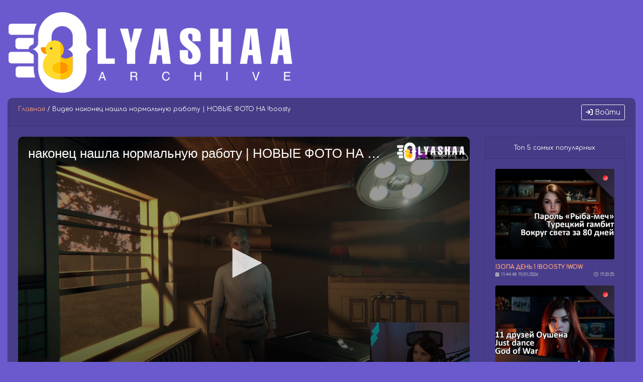

--- FILE ---
content_type: text/html; charset=UTF-8
request_url: https://archive.olyashaa.club/video/1557787089/
body_size: 5030
content:

<!doctype html>
<html lang="ru">
  <head>
    <meta charset="utf-8">
    <meta http-equiv="X-UA-Compatible" content="IE=edge">
    <meta name="viewport" content="width=device-width, initial-scale=1, shrink-to-fit=no">
			<meta name="description" content="Смотреть трансляцию Оляша видео архив - наконец нашла нормальную работу | НОВЫЕ ФОТО НА !boosty [1557787089]">
	    <meta name="keywords" content="stream,twitch,стрим,твитч,твич,video,видео,Olyashaa,оляша,архив,archive">
    <meta property="og:image" content="/img/preview/big/v1557787089.jpg" />	
    <link rel="stylesheet" href="/css/bootstrap.min.css" integrity="sha384-B0vP5xmATw1+K9KRQjQERJvTumQW0nPEzvF6L/Z6nronJ3oUOFUFpCjEUQouq2+l" crossorigin="anonymous">
	
	<link href="/css/style.css" rel="stylesheet">
	<!--<link rel="stylesheet" href="/fonts/awesome/css/font-awesome.min.css">-->
	<link href="https://cdn.jsdelivr.net/gh/oathanrex/font-awesome-pro@main/fontawesome-pro-6.5.2-web/css/all.min.css" rel="stylesheet">
	<link rel="icon" href="/twitch2.svg" type="image/svg+xml">
	<link rel="alternate" type="application/rss+xml" title="RSS" href="/rss.xml" />

    <title>Оляша видео архив - наконец нашла нормальную работу | НОВЫЕ ФОТО НА !boosty [1557787089]</title>
	
	<script src="https://ajax.googleapis.com/ajax/libs/jquery/1.9.1/jquery.min.js"></script>
	<script src="/js/jquery.jscroll.min.js"></script>
	<script src="/js/top.js"></script>
	<script src="/js/search.js"></script>


 <script src="https://ssl.p.jwpcdn.com/player/v/8.34.3/jwplayer.js"></script>
<script>jwplayer.key = "aqbuNqnNq7zYgVm+56NZALaRq+Wi2om5LvJYotsZLxrspqzqFiJHhEhhynj/nv8z";</script>
  
  </head>
  <body>
  <script src="https://cdnjs.cloudflare.com/ajax/libs/popper.js/1.14.7/umd/popper.min.js" integrity="sha384-UO2eT0CpHqdSJQ6hJty5KVphtPhzWj9WO1clHTMGa3JDZwrnQq4sF86dIHNDz0W1" crossorigin="anonymous"></script>
    <script src="/js/bootstrap.min.js" integrity="sha384-+YQ4JLhjyBLPDQt//I+STsc9iw4uQqACwlvpslubQzn4u2UU2UFM80nGisd026JF" crossorigin="anonymous"></script>
  <br />
<div class="container-fluid">
<img src="/img/logo_m.png" class="img-fluid" alt="Оляша"><br />
	<div class="row">
		<div class="col-12">
			<div class="card main">
				<div class="card-header">
				<span class="float-right">
				
    <!--<a href="/profile/" class="btn btn-outline-light" title="Авторизация" data-toggle="tooltip" data-placement="left"><i class="fa fa-sign-in" aria-hidden="true"></i></a>-->
    <button type="button" class="btn btn-outline-light btn-sm" data-toggle="modal" data-target="#login"><i class="fa fa-sign-in" aria-hidden="true"></i> Войти</button>
    				</span>
					<a href="/">Главная</a> / Видео наконец нашла нормальную работу | НОВЫЕ ФОТО НА !boosty				</div>
				<div class="card-body">
					<div class="row">
                        <div id="pc" class="col-9 d-none d-lg-block">
						                            <div id="player">Здесь должен быть плеер</div><br />
														<div class="float-right"><i class="fa-regular fa-clock"></i> 05:18:40</div>
														<h5><span class="badge badge-danger text-monospace float-left">ЗАПИСЬ</span>&nbsp;<span class="vname2">Наконец нашла нормальную работу | новые фото на !boosty</span></h5>
							<div class="float-right">
																<a title="Вы обычный пользователь" href="/profile/" data-toggle="tooltip" data-placement="left"><i class="fa-duotone fa-solid fa-user"></i></a> | <img src="https://sx66627.ru/lock/flags/RU0.gif" title="Просмотр с серверов Европа (Cloudflare)" data-toggle="tooltip" data-placement="right">
														</div>
							Размещено: 15:26:08 10/08/2022							<br /><br />
																					<!--3.144.254.48-->
							<div class="float-right">Поделиться:<script src="https://yastatic.net/es5-shims/0.0.2/es5-shims.min.js"></script><script src="https://yastatic.net/share2/share.js"></script><div class="ya-share2" data-services="vkontakte,facebook,odnoklassniki,moimir,twitter,lj,viber,whatsapp,skype,telegram"></div></div>
							<br /><br />
							<script src="/js/offset.js"></script>
								<!--<input type="text" id="linkoffset" value="test" readonly>-->
								<div class="col-4">
									<div class="card">
										<div class="card-header text-center">
											Копировать ссылку с привязкой ко времени:
										</div>
										<div class="card-body">
											<input class="form-control form-control-sm" type="text" id="linkoffset" readonly><br />
											<button class="btn btn-sm btn-block btn-outline-secondary" onclick="OffsetLink()"><i class="fa fa-clone" aria-hidden="true"></i> Копировать</button>
										</div>
									</div>
								</div>
								<div class="position-fixed bottom-0 left-0 p-3" style="z-index: 5; left: 0; bottom: 0;">
  									<div id="toffset" class="toast hide" role="alert" aria-live="assertive" aria-atomic="true" data-delay="3000">
    									<div class="toast-header">
      										<img src="/twitch2.svg" style="width: 16px; height: 16px;" class="rounded mr-2" alt="">
      										<strong class="mr-auto">Сообщение</strong>
      										<small></small>
      										<button type="button" class="ml-2 mb-1 close" data-dismiss="toast" aria-label="Close">
        										<span aria-hidden="true">&times;</span>
      										</button>
    									</div>
    									<div class="toast-body">
      										<span class="font-weight-bold text-success">Ссылка успешно скопирована!</span>
    									</div>
  									</div>
								</div>
								<br />
								<script src="/jv/v1557787089.js"></script>
						                        </div>
                        <div class="col d-none d-lg-block">
						<div class="card">
  <div class="card-header text-center">
    Топ 5 самых популярных
  </div>
  <div class="card-body text-center">
								<figure class="figure">
<div class="imgblock">
<a href="/video/2674251286/"><img src="/img/preview/v2674251286.jpg" class="figure-img img-fluid rounded prw" alt="!зопа ДЕНЬ 1 !boosty !wow"></a>
<span><span><img src="/img/record.png" class="rounded" title="записанный стрим"></span></span>
</div>
<figcaption class="figure-caption"><span class="float-left"><a href="/video/2674251286/" style="font-weight: bold; text-transform: uppercase;">!зопа ДЕНЬ 1 !boosty !wow</a></span>
<br /><small><span class="float-left"><i class="fa-solid fa-calendar-days"></i> 11:44:48 19/01/2026</span><span class="float-right"><i class="fa-regular fa-clock"></i> 19:20:25</span></small></figcaption>
</figure>
<figure class="figure">
<div class="imgblock">
<a href="/video/2677673468/"><img src="/img/preview/v2677673468.jpg" class="figure-img img-fluid rounded prw" alt="!raven !ЗОПА ДЕНЬ 5 !boosty !wow"></a>
<span><span><img src="/img/record.png" class="rounded" title="записанный стрим"></span></span>
</div>
<figcaption class="figure-caption"><span class="float-left"><a href="/video/2677673468/" style="font-weight: bold; text-transform: uppercase;">!raven !ЗОПА ДЕНЬ 5 !boosty !wow</a></span>
<br /><small><span class="float-left"><i class="fa-solid fa-calendar-days"></i> 07:48:47 23/01/2026</span><span class="float-right"><i class="fa-regular fa-clock"></i> 23:04:26</span></small></figcaption>
</figure>
<figure class="figure">
<div class="imgblock">
<a href="/video/2675040471/"><img src="/img/preview/v2675040471.jpg" class="figure-img img-fluid rounded prw" alt="!ЗОПА ДЕНЬ 2 !boosty !wow"></a>
<span><span><img src="/img/record.png" class="rounded" title="записанный стрим"></span></span>
</div>
<figcaption class="figure-caption"><span class="float-left"><a href="/video/2675040471/" style="font-weight: bold; text-transform: uppercase;">!ЗОПА ДЕНЬ 2 !boosty !wow</a></span>
<br /><small><span class="float-left"><i class="fa-solid fa-calendar-days"></i> 07:05:28 20/01/2026</span><span class="float-right"><i class="fa-regular fa-clock"></i> 00:44:14</span></small></figcaption>
</figure>
<figure class="figure">
<div class="imgblock">
<a href="/video/2676784634/"><img src="/img/preview/v2676784634.jpg" class="figure-img img-fluid rounded prw" alt="!raven !ЗОПА ДЕНЬ 4 !boosty !wow"></a>
<span><span><img src="/img/record.png" class="rounded" title="записанный стрим"></span></span>
</div>
<figcaption class="figure-caption"><span class="float-left"><a href="/video/2676784634/" style="font-weight: bold; text-transform: uppercase;">!raven !ЗОПА ДЕНЬ 4 !boosty !wow</a></span>
<br /><small><span class="float-left"><i class="fa-solid fa-calendar-days"></i> 07:26:55 22/01/2026</span><span class="float-right"><i class="fa-regular fa-clock"></i> 00:21:33</span></small></figcaption>
</figure>
<figure class="figure">
<div class="imgblock">
<a href="/video/2070211295/"><img src="/img/preview/v2070211295.jpg" class="figure-img img-fluid rounded prw" alt="МАРАФОНИМ КАДЕТСТВО !wow !boosty.."></a>
<span><span><img src="/img/record.png" class="rounded" title="записанный стрим"></span></span>
</div>
<figcaption class="figure-caption"><span class="float-left"><a href="/video/2070211295/" style="font-weight: bold; text-transform: uppercase;">МАРАФОНИМ КАДЕТСТВО !wow !boosty..</a></span>
<br /><small><span class="float-left"><i class="fa-solid fa-calendar-days"></i> 09:26:28 22/02/2024</span><span class="float-right"><i class="fa-regular fa-clock"></i> 09:37:32</span></small></figcaption>
</figure>
								</div></div>
								</div>
						</div>
                                        
                        <div id="mobile" class="col-12 d-block d-lg-none">
				<div id="player2">Здесь должен быть плеер, наверно он загружается..</div><br />
														<div class="float-right"><i class="fa-regular fa-clock"></i> 05:18:40</div>
							Размещено: 03:00:08 01/01/1970							<br />
														<div class="float-right"><script src="https://yastatic.net/es5-shims/0.0.2/es5-shims.min.js"></script><script src="https://yastatic.net/share2/share.js"></script><div class="ya-share2" data-services="vkontakte,facebook,odnoklassniki,moimir,twitter,lj,viber,whatsapp,skype,telegram"></div></div>
							<br />
                        </div>
					</div>
				</div>
			</div>
		</div>

<script src="/jv/m/v1557787089.js"></script>
	<div class="modal fade" id="login" tabindex="-1" aria-labelledby="login" aria-hidden="true">
  <div class="modal-dialog modal-dialog-centered">
    <div class="modal-content">
      <div class="modal-header">
        <h5 class="modal-title" id="logintitle">Авторизация</h5>
        <button type="button" class="close" data-dismiss="modal" aria-label="Close">
          <span aria-hidden="true">&times;</span>
        </button>
      </div>
      <div class="modal-body">
	  <script async src="https://telegram.org/js/telegram-widget.js?2" data-telegram-login="olyashclubbot" data-size="small" data-auth-url="/check_authorization.php" data-request-access="write"></script><br />
	  Регистрация не нужна, авторизация через Telegram.
      </div>
      <div class="modal-footer">
	  	<a href="/profile/" class="btn btn-primary btn-sm">Подробнее</a>
        <button type="button" class="btn btn-secondary btn-sm" data-dismiss="modal">Закрыть</button>
      </div>
    </div>
  </div>
</div>

</div>
</div>
<br />
<footer>
    <div class="container-fluid">
		<div class="card card-sm copy">
			<div class="card-body">
				<div class="row">
					<div class="col-4">
						<p class="card-text">
							<span class="text-light"><small>2018-2026 <i class="fa-regular fa-copyright"></i> <font class="copyr">Archtube Lite</font> <sup>2.8.5</sup><br /><span class="d-none d-lg-block">Некоммерческий ресурс.<br />Все права на музыку, песни, видео, товарные знаки, эмблемы, логотипы игр и программ принадлежат их законным владельцам.</span><a href="https://archive.olyashaa.club/pages/license_agreement/">Пользовательское соглашение</a> <i class="fa-solid fa-duck"></i> <a href="https://archive.olyashaa.club/pages/privacy/">Политика конфиденциальности</a> <i class="fa-solid fa-duck"></i> <a href="https://archive.olyashaa.club/pages/contacts/">Контакты</a></small></span>
						</p>
					</div>
					<div id="banners" class="col-4 text-center">
					<!--LiveInternet counter--><a href="https://www.liveinternet.ru/click"
					target="_blank"><img id="licnt0E0B" width="88" height="31" style="border:0" 
					title="LiveInternet: показано число просмотров за 24 часа, посетителей за 24 часа и за сегодня"
					src="[data-uri]"
					alt=""/></a><script>(function(d,s){d.getElementById("licnt0E0B").src=
					"https://counter.yadro.ru/hit?t16.9;r"+escape(d.referrer)+
					((typeof(s)=="undefined")?"":";s"+s.width+"*"+s.height+"*"+
					(s.colorDepth?s.colorDepth:s.pixelDepth))+";u"+escape(d.URL)+
					";h"+escape(d.title.substring(0,150))+";"+Math.random()})
					(document,screen)</script><!--/LiveInternet-->
					
					<span class="text-muted">Просмотр видео в максимальном качестве, без рeкламы, бесплатно.</span>
					<br /><br />
					<img src="/img/HTML5_Logo_32.png" alt="HTML 5 Validated" title="HTML 5 Validated">
					</div>
					<div class="col-4 text-right">
					<small>На сайте: <span id="online"></span> <i class="fa fa-users" aria-hidden="true" title="" data-toggle="tooltip" data-placement="top" data-original-title="Пользователей"></i><br />В архиве 2319 <i class="fa-solid fa-video" aria-hidden="true" title="" data-toggle="tooltip" data-placement="top" data-original-title="Видеозаписей"></i><br /><span class="d-none d-lg-block">Генерация: 0.12 сек. | Память: 403 кб.</span><span class="text-light"><a href="/pages/tech_info/">Техническая информация</a> <i class="fa-solid fa-duck"></i> <a href="/pages/thanks/">Благодарности</a> <i class="fa-solid fa-duck"></i> <a href="/pages/donation/">Поддержать</a> <i class="fa-solid fa-duck"></i> <a href="/pages/limits/">Ограничения</a></span></small>
					</div>
				</div>
			</div>
		</div>
	</div>
</footer>
<br />

<script>
        function online()
        {
            $.ajax({
                url: "/stat.php",
                cache: false,
                success: function(html){
                    $("#online").html(html);
                }
            });
        }

        $(document).ready(function(){
            online();
            setInterval('online()',30000);
        });
	$(function () {
        $('[data-toggle="tooltip"]').tooltip();
    });
    </script>


    <!-- Optional JavaScript -->
    <!-- jQuery first, then Popper.js, then Bootstrap JS -->
    <!--<script src="https://code.jquery.com/jquery-3.3.1.slim.min.js" integrity="sha384-q8i/X+965DzO0rT7abK41JStQIAqVgRVzpbzo5smXKp4YfRvH+8abtTE1Pi6jizo" crossorigin="anonymous"></script>-->
	<!-- Go to www.addthis.com/dashboard to customize your tools --> <!--<script src="//s7.addthis.com/js/300/addthis_widget.js#pubid=ra-5d62ec7a0d9dbc75"></script>-->
  </body>
</html>



--- FILE ---
content_type: text/css
request_url: https://archive.olyashaa.club/css/style.css
body_size: 2358
content:
@import url('https://fonts.googleapis.com/css?family=Comfortaa&display=swap&subset=cyrillic,cyrillic-ext,latin-ext');
@import url('https://fonts.googleapis.com/css2?family=Bungee+Spice&display=swap');

body {
    background: #6a5acd;
    font-family: "Comfortaa";
    font-size: 12px;
    color: #97B5E6;
}

.transparency {
  opacity:0.9;
  filter:alpha(opacity=90);
  -moz-opacity:0.9;
  z-index: -1;
} 

html, body {
    height: 100%;
}

.rgba {
    background: rgba(255, 255, 255, .9);
}

.rgba2 {
    background: rgba(255, 255, 255, .4);
}

.back {
    background: rgba(0, 0, 0, .4);
    border-radius: .25rem;
}

.stroke {
text-shadow: 1px 1px 2px #FFF, 2px 2px 3px #000;
}

.white {
background-color: #ffffff;
}

.round {
background-color: #fff;
border: 1px solid #ddd;
border-radius: 4px;
 -webkit-transition: all .2s ease-in-out;
   -o-transition: all .2s ease-in-out;
      transition: all .2s ease-in-out;
}

/* ���������� �������� -----------------------------*/
#banners a img {
animate: FadeIn(1000);
opacity:0.3; -moz-opacity:0.3;
filter:alpha(opacity=30);
}
#banners a:hover img {
opacity:1.0; -moz-opacity:1.0;
filter:alpha(opacity=100);
}
/* /���������� �������� ---------------------------*/

.copy {
border-radius:0px 0px 10px 10px;  
-moz-border-radius:0px 0px 10px 10px;
-webkit-border-radius:0px 0px 10px 10px;
}

@media (max-width: 768px) {
  #menufix { padding-top: 110px; }
}

@media (min-width: 769px) and (max-width: 992px) {
  #menufix { padding-top: 100px; }
}

@media (min-width: 993px) and (max-width: 1199px) {
  #menufix { padding-top: 70px; }
}

@media (min-width: 1200px) {
  #menufix { padding-top: 60px; }
}

#toTop{
        position: fixed;
        bottom: 10px;
        right: 10px;
        cursor: pointer;
        display: none;
        z-index: 5000;
}

#inf{
        position: fixed;
        bottom: 10px;
        right: 10px;
        cursor: pointer;
        z-index: 5000;
}

.text-pink {
  color: #f754e1 !important;
}

.shadowtext {
    text-shadow: 2px 2px 2px black;
}

@-webkit-keyframes trans {
    0%	{ background: rgba(247,247,249,1); }
    20%	{ background: rgba(247,247,249,.9); }
    40% { background: rgba(247,247,249,.8); }
    60%	{ background: rgba(247,247,249,.7); }
    80% { background: rgba(247,247,249,.6); }
    100%	{ background: rgba(247,247,249,.5) }
    }

@-webkit-keyframes trans2 {
    0%	{ background: rgba(247,247,249,.5); }
    20% { background: rgba(247,247,249,.6); }
    40%	{ background: rgba(247,247,249,.7); }
    60% { background: rgba(247,247,249,.8); }
    80% { background: rgba(247,247,249,.9); }
    100%	{ background: rgba(247,247,249,1); }
    }

@-webkit-keyframes swing {
  15% {
    -webkit-transform: translateX(9px);
    transform: translateX(9px);
  }
  30% {
    -webkit-transform: translateX(-9px);
    transform: translateX(-9px);
  }
  40% {
    -webkit-transform: translateX(6px);
    transform: translateX(6px);
  }
  50% {
    -webkit-transform: translateX(-6px);
    transform: translateX(-6px);
  }
  65% {
    -webkit-transform: translateX(3px);
    transform: translateX(3px);
  }
  100% {
    -webkit-transform: translateX(0);
    transform: translateX(0);
  }
}
 
@keyframes swing {
  15% {
    -webkit-transform: translateX(9px);
    transform: translateX(9px);
  }
  30% {
    -webkit-transform: translateX(-9px);
    transform: translateX(-9px);
  }
  40% {
    -webkit-transform: translateX(6px);
    transform: translateX(6px);
  }
  50% {
    -webkit-transform: translateX(-6px);
    transform: translateX(-6px);
  }
  65% {
    -webkit-transform: translateX(3px);
    transform: translateX(3px);
  }
  100% {
    -webkit-transform: translateX(0);
    transform: translateX(0);
  }
}
 
.swing:hover {
  -webkit-animation: swing 0.6s ease;
  animation: swing 0.6s ease;
   -webkit-animation-iteration-count: 1;
   animation-iteration-count: 1;
}

.gen td { padding: 2px; }

.card {
background: rgba(72,61,139, 1);
color: #FFFFFF;
}

.gallery {
background: rgba(0, 0, 0, .3) !important;
color: #FFF;
}

.navbar {
background: rgba(0, 0, 0, .7);
color: #FFF;
}

.active {
background: rgba(26, 20, 6, .7) !important;
color: #D5D7F2;
}

a {
color: #ffa07a;
}

a:hover {
color: #80cd0d;
}

.nav-link {
color: #87cefa !important;
}

.modal {
color: #000000 !important;
}

.tab-content>.active {
background-color:transparent !important;
}

#navi a img {
  -webkit-filter: grayscale(100%);
  -moz-filter: grayscale(100%);
  -ms-filter: grayscale(100%);
  -o-filter: grayscale(100%);
  filter: grayscale(100%);
  filter: gray; /* IE 6-9 */
}

#navi a:hover img {
  -webkit-filter: none;
  -moz-filter: none;
  -ms-filter: none;
  -o-filter: none;
  filter: none;
  filter: none; /* IE 6-9 */
}

.scroll {
height: 80%; /* высота нашего блока */
max-height: 800px;
overflow-y: auto; /* прокрутка по вертикали */
}

.scroll2 {
height: 80%; /* высота нашего блока */
max-height: 800px;
overflow-y: auto; /* прокрутка по вертикали */
}


.video-responsive { 
  position: relative; 
  padding-bottom: 56.25%; 
  height: 0; 
  overflow:hidden; 
} 

.video {
  position: absolute; 
  top: 0; 
  left: 0; 
  width: 100%;
  height: 100%; 
}

.figure-caption {
color: #c0c0c0 !important;
}

.imgblock {
    position: relative;
    display: inline-block;
}

.imgblock span {
    /*background: rgba(0,0,0,0.7); (полупрозрачность)*/
    position: absolute;
/*    left: 5px;
    bottom: 10px; */
    right: 0px;
    top: 0px;
/*    padding: 3px 5px; */
}

.vname {
/*1*/
text-transform: lowercase;
}


.vname::first-letter {
/* font-size: 150% !important; */
text-transform: uppercase;
color: #97B5E6 !important;
}

.vname2 {
/*background: linear-gradient(45deg, #F17C58, #E94584, #24AADB, #27DBB1, #FFDC18, #FF3706); */
background: linear-gradient(to bottom, #b721ff, #2af598, #fec051, #fee140, #fa709a);
/* background: repeating-linear-gradient(45deg, white, white 10px, orange 10px, orange 20px); */
-webkit-background-clip: text; /* Обрезаем фон по тексту */
-webkit-text-fill-color: transparent; /* Прозрачный текст */
/* ext-transform: lowercase; */
/* margin-left: 10px; */
}

.vname2::first-letter {
/* font-size: 150% !important; */
/* text-transform: uppercase; */
color: #97B5E6 !important;
}

.prw {
    object-fit: cover;
    width: 320px;
    height: 180px;
}

.brighten img {
-webkit-filter: brightness(100%);
-webkit-transition: all 1s ease;
-moz-transition: all 1s ease;
-o-transition: all 1s ease;
-ms-transition: all 1s ease;
transition: all 1s ease;}
.brighten img:hover {
-webkit-filter: brightness(60%);}

.snowContainer {
    width: 100%;
    height: 100%;
    position: absolute;
    top: 0;
    left:0;
    z-index: -1;
}

#snow {
    width: 100%;
    height: 100%;
    background-image: url("/snow/snow_1.png"), url("/snow/snow_2.png"), url("/snow/snow_3.png");
    -webkit-animation: snow 20s linear infinite;
    -moz-animation: snow 20s linear infinite;
    -ms-animation: snow 20s linear infinite;
    animation: snow 20s linear infinite;
}

@keyframes snow {
    0% {
	background-position: 0px 0px, 0px 0px, 0px 0px;
    }
    100% {
	background-position: 500px 1000px, 400px 400px, 300px 300px;
    }
}

@-moz-keyframes snow {
    0% {
	background-position: 0px 0px, 0px 0px, 0px 0px;
    }
    100% {
	background-position: 500px 1000px, 400px 400px, 300px 300px;
    }
}

@-webkit-keyframes snow {
    0% {
	background-position: 0px 0px, 0px 0px, 0px 0px;
    }
    100% {
	background-position: 500px 1000px, 400px 400px, 300px 300px;
    }
}

@-ms-keyframes snow {
    0% {
	background-position: 0px 0px, 0px 0px, 0px 0px;
    }
    100% {
	background-position: 500px 1000px, 400px 400px, 300px 300px;
    }
}

#anycomment-app {
    color: #ffffff !important;
}

/* span {display: block;} */

.prem-active {
    border-color: #28a745;
    border-style: solid;
    border-width: 3px;
    -webkit-box-shadow:0 0 20px 5px #28a745;
    box-shadow: 0 0 20px 5px #28a745;
}

.prem-none {
    border-color: #dc3545;
    border-style: solid;
    border-width: 3px;
    -webkit-box-shadow:0 0 20px 5px #dc3545;
    box-shadow: 0 0 20px 5px #dc3545;
}

.prem-active-mini {
    border-color: #28a745;
    border-style: solid;
    border-width: 2px;
    -webkit-box-shadow:0 0 10px 3px #28a745;
    box-shadow: 0 0 10px 3px #28a745;
}

.prem-none-mini {
    border-color: #dc3545;
    border-style: solid;
    border-width: 2px;
    -webkit-box-shadow:0 0 10px 3px #dc3545;
    box-shadow: 0 0 10px 3px #dc3545;
}

.list-group-item {
    background-color: transparent !important;
}

#linkoffset1 {
    opacity:0;
    z-index: -1000;
}

.wasd {
background: linear-gradient(to right, #9013fe, #42aaff);
}

.boosty {
background: linear-gradient(to top, #f36223, #ff8c69);
color: #000000;
}

.modal-content {
    background-color: rgba(72, 61, 139, 1) !important;
    color: #c0c0c0 !important;
}

.close {
    color: #ffffff !important;
    text-shadow: 0 0 0 #fff !important;
}

.jwplayer {
    border-radius: 10px;
    overflow: hidden;
}

.main {
border-radius:10px 10px 0px 0px;
-moz-border-radius:10px 10px 0px 0px;
-webkit-border-radius:10px 10px 0px 0px;
}

.copyr {
  font-family: "Bungee Spice", serif;
  font-weight: 400;
  font-style: normal;
}


--- FILE ---
content_type: application/javascript
request_url: https://archive.olyashaa.club/js/offset.js
body_size: 873
content:
function timer(){
	//$('#timer').html('#t=' + Math.floor(jwplayer("player").getPosition()));
	$('#linkoffset').val(vurl + '#t=' + Math.floor(jwplayer("player").getPosition()));
}

const hash = window.location.hash;
let offset = hash ? Number(window.location.hash.substr(3)) : false;
let shouldPlay = !!hash;

$(document).ready(function(){
	//if (offset) {
	//    jwplayer("player").seek(offset);
	//}

	if ( $("#pc").css('display') != "none" && offset ){
		jwplayer("player").seek(offset);
		jwplayer("player").play();
		jwplayer("player2").stop();
	}

	if ( $("#mobile").css('display') != "none" && offset ){
		jwplayer("player2").seek(offset);
		jwplayer("player2").play();
		jwplayer("player").stop();
	}

	setInterval('timer()',1000);
});

function OffsetLink() {
	var copyText = document.getElementById("linkoffset");
	copyText.select();
	document.execCommand("copy");
	//alert("Ссылка с привязкой ко времени скопирована!");
	$('#toffset').toast('show');
}

--- FILE ---
content_type: application/javascript
request_url: https://archive.olyashaa.club/jv/m/v1557787089.js
body_size: 547
content:
jwplayer("player2").setup({
file:"https://olya.archtube.su/hls/olyashaa%20(live)%202022-08-10%2015_26-v1557787089.mp4/index.m3u8",
 image:"/img/preview/big/v1557787089.jpg",
 aspectratio: "16:9",
 playbackRateControls: [0.25, 0.5, 0.75, 1, 1.25, 1.5, 1.75, 2.0],
 aboutlink: "https://www.twitch.tv/olyashaa",
 abouttext: "Olyashaa twitch",
 displaytitle: true,
 logo: {
    file: "/img/logo_m.png",
    hide: true,
    margin: "10",
    position: "top-right"
  },
 preload: "metadata",
skin: {
    controlbar: {
            background: "rgba(106,90,205,0.5)",
            icons: "rgba(255,255,255,0.8)",
            iconsActive: "#FFFFFF",
            text: "#FFFFFF"
        },
    menus: {
            background: "rgba(106,90,205,0.5)",
            text: "rgba(255,255,255,0.8)",
            textActive: "#FFFFFF"
        },
    timeslider: {
      progress: "#ffa07a",
      rail: "rgba(106,90,205,0.5)"
    },
    tooltips: {
      background: "#6a5acd",
      text: "#FFFFFF"
    }
  },
 stretching: "uniform",
 width: "100%",
 controls:true,
 autostart: shouldPlay,
 mute:false,
 title:"наконец нашла нормальную работу | НОВЫЕ ФОТО НА !boosty",
tracks: [{
            file: "/vtt/olyashaa%20(live)%202022-08-10%2015_26-v1557787089.vtt",
            kind: "thumbnails",
        }],
 });


--- FILE ---
content_type: application/javascript
request_url: https://archive.olyashaa.club/jv/v1557787089.js
body_size: 578
content:
vurl = 'https://archive.olyashaa.club/video/1557787089/';

jwplayer("player").setup({
file:"https://olya.archtube.su/hls/olyashaa%20(live)%202022-08-10%2015_26-v1557787089.mp4/index.m3u8",
 image:"/img/preview/big/v1557787089.jpg",
 aspectratio: "16:9",
 playbackRateControls: [0.25, 0.5, 0.75, 1, 1.25, 1.5, 1.75, 2.0],
 aboutlink: "https://www.twitch.tv/olyashaa",
 abouttext: "Olyashaa twitch",
 displaytitle: true,
 logo: {
    file: "/img/logo_m.png",
    hide: true,
    margin: "10",
    position: "top-right"
  },
 preload: "metadata",
skin: {
    controlbar: {
            background: "rgba(106,90,205,0.5)",
            icons: "rgba(255,255,255,0.8)",
            iconsActive: "#FFFFFF",
            text: "#FFFFFF"
        },
    menus: {
            background: "rgba(106,90,205,0.5)",
            text: "rgba(255,255,255,0.8)",
            textActive: "#FFFFFF"
        },
    timeslider: {
      progress: "#ffa07a",
      rail: "rgba(106,90,205,0.5)"
    },
    tooltips: {
      background: "#6a5acd",
      text: "#FFFFFF"
    }
  },
 stretching: "uniform",
 width: "100%",
 controls:true,
 autostart: shouldPlay,
 mute:false,
 title:"наконец нашла нормальную работу | НОВЫЕ ФОТО НА !boosty",
tracks: [{
            file: "/vtt/olyashaa%20(live)%202022-08-10%2015_26-v1557787089.vtt",
            kind: "thumbnails",
        }],
 });
